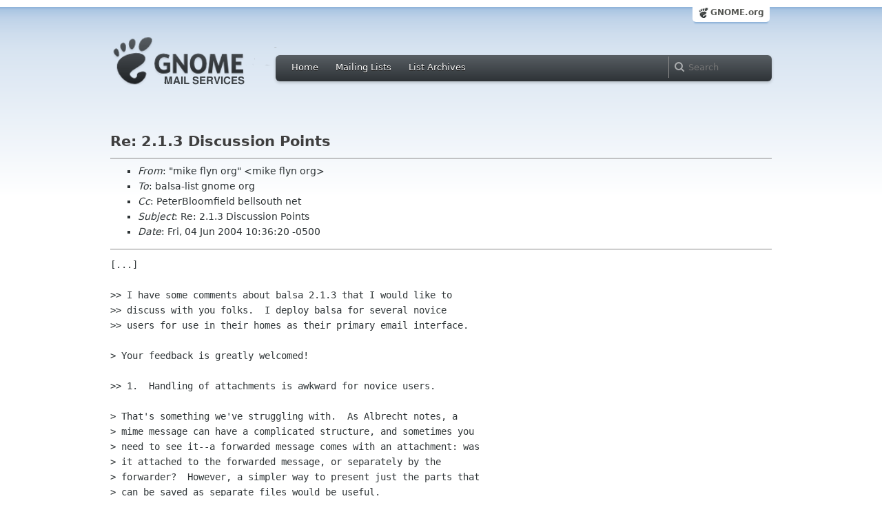

--- FILE ---
content_type: text/html; charset=utf-8
request_url: https://mail.gnome.org/archives/balsa-list/2004-June/msg00025.html
body_size: 4826
content:
<!-- MHonArc v2.6.18 -->
<!--X-Subject: Re: 2.1.3 Discussion Points -->
<!--X-From-R13: "zvxrNsyla.bet" <zvxrNsyla.bet> -->
<!--X-Date: Fri,  4 Jun 2004 10:36:24 &#45;0400 (EDT) -->
<!--X-Message-Id: 20040604143620.8E561314E8@neuromancer.voxel.net -->
<!--X-Content-Type: text/plain -->
<!--X-Head-End-->
<html xmlns="http://www.w3.org/1999/xhtml">
<head>
  <link href="/css/layout.css" rel="stylesheet" type="text/css" media="screen">
  <link href="/css/style.css" rel="stylesheet" type="text/css" media="all">
  <link href="/css/archive.css" rel="stylesheet" type="text/css" media="all">
  <link rel="icon" type="image/png" href="http://www.gnome.org/img/logo/foot-16.png">
  <link rel="SHORTCUT ICON" type="image/png" href="http://www.gnome.org/img/logo/foot-16.png">
  <LINK REV="made" HREF="mailto:mike flyn org">
  <title>Re: 2.1.3 Discussion Points</title>
</head>

<body>
  <!-- site header_archive -->
  <div id="page_archive">
  
   <div id="global_domain_bar_archive">
    <div class="maxwidth">
     <div class="tab">
      <a class="root" href="http://www.gnome.org/">GNOME.org</a>
     </div>
    </div>
   </div>
   
       <div id="header_archive">
	    <div id="logo_bar" class="container_12">
	 <div id="logo" class="grid_3">
          <a title="Go to home page" href="https://mail.gnome.org/"><img src="http://www-old.gnome.org/css/gnome-mail.png" alt="GNOME: Mail Services" /></a>
	 </div>

	  <div id="top_bar_archive" class="grid_9">
	   <div class="left">
		  <div class="menu-globalnav-container">
		    <ul id="menu-globalnav" class="menu">
		      <li id="menu-item-1039" class=
		      "menu-item menu-item-type-post_type menu-item-object-page menu-item-1039">
		      <a href="http://mail.gnome.org/">Home</a></li>

		      <li id="menu-item-1037" class=
		      "menu-item menu-item-type-post_type menu-item-object-page menu-item-1037">
		      <a href="https://mail.gnome.org/mailman/listinfo/">Mailing Lists</a></li>

		      <li id="menu-item-1040" class=
		      "menu-item menu-item-type-post_type menu-item-object-page menu-item-1040">
		      <a href="https://mail.gnome.org/archives/">List Archives</a></li>
		    </ul>
		  </div>
		</div>

		<div class="right">
		  <form role="search" method="get" id="searchform" action="http://www.google.com/custom">
		    <div>
		      <label class="hidden">Search</label> <input type="text" name="q" maxlength="255" size="15" class="searchTerms" placeholder="Search" />
		      <input type="hidden" name="domains" value="mail.gnome.org" /> <input type="hidden" name="hq" id="hq" value="inurl:/archives/" /> 		      <input type="hidden" name="sitesearch" value="mail.gnome.org" />
		    </div>
		  </form>
		</div>
	      </div> <!--end of top_bar_archive-->
	      
	    </div> <!-- end of logo_bar -->
	    </div> <!-- end of #header -->

	  </div>
	<!-- end site header -->

  <div id="body_archive_list" class="body">

<!--X-Body-Begin-->
<!--X-User-Header-->
<!--X-User-Header-End-->
<!--X-TopPNI-->
&nbsp;

<!--X-TopPNI-End-->
<!--X-MsgBody-->
<!--X-Subject-Header-Begin-->
<h1>Re: 2.1.3 Discussion Points</h1>
<hr>
<!--X-Subject-Header-End-->
<!--X-Head-of-Message-->
<ul>
<li><em>From</em>: &quot;mike flyn org&quot; &lt;mike flyn org&gt;</li>
<li><em>To</em>: balsa-list gnome org</li>
<li><em>Cc</em>: PeterBloomfield bellsouth net</li>
<li><em>Subject</em>: Re: 2.1.3 Discussion Points</li>
<li><em>Date</em>: Fri, 04 Jun 2004 10:36:20 -0500</li>
</ul>
<!--X-Head-of-Message-End-->
<!--X-Head-Body-Sep-Begin-->
<hr>
<!--X-Head-Body-Sep-End-->
<!--X-Body-of-Message-->
<pre>[...]

&gt;&gt; I have some comments about balsa 2.1.3 that I would like to  
&gt;&gt; discuss with you folks.  I deploy balsa for several novice  
&gt;&gt; users for use in their homes as their primary email interface.

&gt; Your feedback is greatly welcomed!
 
&gt;&gt; 1.  Handling of attachments is awkward for novice users.
 
&gt; That's something we've struggling with.  As Albrecht notes, a  
&gt; mime message can have a complicated structure, and sometimes you  
&gt; need to see it--a forwarded message comes with an attachment: was  
&gt; it attached to the forwarded message, or separately by the  
&gt; forwarder?  However, a simpler way to present just the parts that  
&gt; can be saved as separate files would be useful.

I agree fully with Albrecht.  However, I also assert that the current
situation does not work for novices (for example, people I wish to get off
AOL).  What about something like this:

-------------------------------------------
| Content | Attachments v | Message Parts |
-------------------------------------------

&quot;Attachments&quot; is a combo-box that would contain, for example, &quot;View email as
HTML [ envelope icon ]&quot;, &quot;View email as text [ envelope icon ]&quot; and &quot;View
biketran.txt [ text icon].&quot;  Selecting an item in the combo-box would either
1) immediately display the selection in the &quot;Content&quot; window or 2) if this is
not possible, prompt the user to view the file using a helper
application/save the file somewhere.

&gt; [ snip ]

&gt;&gt; 2.  Many of the menus seem unnecessarily complicated.  For  
&gt;&gt; example, the following options had me confused:
&gt;&gt; 
&gt;&gt; Mailbox-&gt;Empty Trash
 
&gt; Hmmm--I guess it's the only item on the Mailbox menu that doesn't  
&gt; refer to the current mailbox--perhaps it belongs on the File  
&gt; menu?

I would agree that this could go under the file menu.
 
&gt;&gt; Mailbox-&gt;Commit Current
&gt;&gt; Mailbox-&gt;Commit All

&gt; Yes, those need changing--see  the recent thread  
&gt; <a  href="http://mail.gnome.org/archives/balsa-list/2004-June/msg00008.html">http://mail.gnome.org/archives/balsa-list/2004-June/msg00008.html</a>

I would argue that the commit menu items should be removed entirely.  Either
IMAP mailboxes should be commited automatically or the &quot;Empty Trash&quot; option
should perform commits on all IMAP mailboxes (perhaps &quot;Empty Trash&quot; could be
renamed).

I feel that users should not neeed to use different operations for different
types of mailboxes (POP, IMAP, local).  Balsa should present a small, well
thought out set of operations that seem to do the same things regardless of
the mailbox type. 

&gt;&gt; Message-&gt;Move to Trash
 
&gt; I'm not sure what's confusing here.

Too many operations when you look at the aggregate (see above).
 
&gt;&gt; When using IMAP, &quot;Move to Trash&quot; does not move a message, it  
&gt;&gt; marks it to be deleted.
 
&gt; With my IMAP mailboxes, it moves the message to my designated  
&gt; trashbox, which is in my local folder tree--perhaps that's what  
&gt; it's doing for you.  If you have a Trash mailbox in your IMAP  
&gt; folder tree, you can designate it as your trashbox, and then  
&gt; `Move to Trash' will indeed move a message there.

&gt;&gt; &quot;Empty Trash&quot; does not have any affect on IMAP mailboxes,  
&gt;&gt; &quot;Commit .*&quot; must be used.  Can't we come up with some type of  
&gt;&gt; policy requires only a &quot;Move to Trash&quot; action or otherwise  
&gt;&gt; simplifies things?
 
&gt; Perhaps `Empty Trash' isn't the best label.  This action removes  
&gt; all messages from your designated trashbox--it doesn't affect  
&gt; messages elsewhere marked as deleted.  I believe `expunge' is the  
&gt; most common term for removing messages marked as deleted-- 
&gt; elsewhere, I've suggested replacing the `commit' items with  
&gt; corresponding `expunge' items.
&gt; [ snip ]

Again, &quot;Empty Trash&quot; and &quot;Expunge&quot; are two operations that do the same thing
from a user's point of view.  It is only to those that understand the
difference between IMAP, POP and local folders and their associated protocols
that there is a difference.  For example, the interface mutt uses provides
one consistent method of deleting mail from local and IMAP folders.
 
&gt;&gt; 3.  The address book interface could use some improvements.
 
&gt; Agreed!

Any ideas out there in balsa-list-land?
 
&gt;&gt; 4.  The remote content within HTML emails is not displayed.   
&gt;&gt; This includes &lt;IMG src=...&gt;, etc.  I could imagine security and  
&gt;&gt; privacy reasons for this, but the bottom line is that it breaks  
&gt;&gt; a lot of users' ability to read email that they receive from  
&gt;&gt; legitimate sources.  I think this policy needs to be discussed.
&gt; 
&gt; As Albrecht noted, there are sound reasons for not loading remote  
&gt; content by default.  Otoh, We could add 'load remote content' as  
&gt; an option on the right-click popup menu for html parts...

Okay, I think this type of HTML email is crap.  So we agree.  And I
understand that it may be used to alert spammers that an email was opened
(see my privacy/security reference).  But here is the problem: my
mother-in-law can't use balsa to conduct business with certain vendors
because they use this type of email to coorespond.  So, what will balsa's
policy be?

1.  No remote content displayed, users think their computer is broken.

2.  A warning is displayed that users will ignore and click through.

3.  Perhaps assert that to users that if you know foo bar org then it is
probably safe to open the email.  Prompt user to open.

4.  Allow the user to save the message elsewhere and open it with an external
browser.  This has been discussed and I think it is an ugly solution.

etc.

I think we need to come up with a policy to deal with this issue.
 
[...]

--
Mike
</pre>
<!--X-Body-of-Message-End-->
<!--X-MsgBody-End-->
<!--X-Follow-Ups-->
<hr>
<ul><li><strong>Follow-Ups</strong>:
<ul>
<li><strong><a name="00026" href="msg00026.html">Re: 2.1.3 Discussion Points</a></strong>
<ul><li><em>From:</em> Peter Bloomfield</li></ul></li>
<li><strong><a name="00031" href="msg00031.html">Re: 2.1.3 Discussion Points</a></strong>
<ul><li><em>From:</em> Darko Obradovic</li></ul></li>
</ul></li></ul>
<!--X-Follow-Ups-End-->
<!--X-References-->
<!--X-References-End-->
<!--X-BotPNI-->
<HR>
[<a href="msg00024.html">Date Prev</a>][<a href="msg00026.html">Date Next</a>] &nbsp; [<a href="msg00039.html">Thread Prev</a>][<a href="msg00026.html">Thread Next</a>] &nbsp; 
[<A HREF="thread.html#00025">Thread Index</A>]
[<A HREF="date.html#00025">Date Index</A>]
[<A HREF="author.html#00025">Author Index</A>]

<!--X-BotPNI-End-->
<!--X-User-Footer-->
<!--X-User-Footer-End-->
</div> <!-- end of div.body -->

  <div id="footer_community"></div>

  <div id="footer_grass"></div>

  <div id="footer">
    <div class="container_12" id="container_12">
      <div class="links grid_9">
        <div class="menu-footer-container">
          <ul id="menu-footer" class="menu">
            <li id="menu-item-1048" class=
            "menu-item menu-item-type-custom menu-item-object-custom current-menu-item current_page_item menu-item-1048">
            <a href="http://www.gnome.org">The GNOME Project</a>

              <ul class="sub-menu">
                <li id="menu-item-1049" class=
                "menu-item menu-item-type-post_type menu-item-object-page menu-item-1049">
                <a href="http://www.gnome.org/about/">About Us</a></li>

                <li id="menu-item-1050" class=
                "menu-item menu-item-type-post_type menu-item-object-page menu-item-1050">
                <a href="http://www.gnome.org/get-involved/">Get Involved</a></li>

                <li id="menu-item-1051" class=
                "menu-item menu-item-type-post_type menu-item-object-page menu-item-1051">
                <a href="http://www.gnome.org/teams/">Teams</a></li>

                <li id="menu-item-1053" class=
                "menu-item menu-item-type-post_type menu-item-object-page menu-item-1053">
                <a href="http://www.gnome.org/support-gnome/">Support GNOME</a></li>

                <li id="menu-item-1054" class=
                "menu-item menu-item-type-post_type menu-item-object-page menu-item-1054">
                <a href="http://www.gnome.org/contact/">Contact Us</a></li>

                <li id="menu-item-2246" class=
                "menu-item menu-item-type-post_type menu-item-object-page menu-item-2246">
                <a href="http://www.gnome.org/foundation/">The GNOME Foundation</a></li>
              </ul>
            </li>

            <li id="menu-item-1047" class=
            "menu-item menu-item-type-custom menu-item-object-custom menu-item-1047">
              <a href="#">Resources</a>

              <ul class="sub-menu">
                <li id="menu-item-1055" class=
                "menu-item menu-item-type-custom menu-item-object-custom menu-item-1055">
                <a href="http://developer.gnome.org">Developer Center</a></li>

                <li id="menu-item-1056" class=
                "menu-item menu-item-type-custom menu-item-object-custom menu-item-1056">
                <a href="http://library.gnome.org">Documentation</a></li>

                <li id="menu-item-1057" class=
                "menu-item menu-item-type-custom menu-item-object-custom menu-item-1057">
                <a href="http://live.gnome.org">Wiki</a></li>

                <li id="menu-item-1058" class=
                "menu-item menu-item-type-custom menu-item-object-custom menu-item-1058">
                <a href="http://mail.gnome.org/mailman/listinfo">Mailing Lists</a></li>

                <li id="menu-item-1059" class=
                "menu-item menu-item-type-custom menu-item-object-custom menu-item-1059">
                <a href="http://live.gnome.org/GnomeIrcChannels">IRC Channels</a></li>

                <li id="menu-item-1060" class=
                "menu-item menu-item-type-custom menu-item-object-custom menu-item-1060">
                <a href="https://bugzilla.gnome.org/">Bug Tracker</a></li>

                <li id="menu-item-1061" class=
                "menu-item menu-item-type-custom menu-item-object-custom menu-item-1061">
                <a href="http://git.gnome.org/browse/">Development Code</a></li>

                <li id="menu-item-1062" class=
                "menu-item menu-item-type-custom menu-item-object-custom menu-item-1062">
                <a href="http://live.gnome.org/Jhbuild">Build Tool</a></li>
              </ul>
            </li>

            <li id="menu-item-1046" class=
            "menu-item menu-item-type-custom menu-item-object-custom menu-item-1046">
              <a href="http://www.gnome.org/news">News</a>

              <ul class="sub-menu">
                <li id="menu-item-1063" class=
                "menu-item menu-item-type-post_type menu-item-object-page menu-item-1063">
                <a href="http://www.gnome.org/press/">Press Releases</a></li>

                <li id="menu-item-1064" class=
                "menu-item menu-item-type-custom menu-item-object-custom menu-item-1064">
                <a href="http://www.gnome.org/start/stable">Latest Release</a></li>

                <li id="menu-item-1065" class=
                "menu-item menu-item-type-custom menu-item-object-custom menu-item-1065">
                <a href="http://planet.gnome.org">Planet GNOME</a></li>

                <li id="menu-item-1066" class=
                "menu-item menu-item-type-custom menu-item-object-custom menu-item-1066">
                <a href="http://gnomejournal.org">GNOME Journal</a></li>

                <li id="menu-item-1067" class=
                "menu-item menu-item-type-custom menu-item-object-custom menu-item-1067">
                <a href="http://news.gnome.org">Development News</a></li>

                <li id="menu-item-1068" class=
                "menu-item menu-item-type-custom menu-item-object-custom menu-item-1068">
                <a href="http://identi.ca/gnome">Identi.ca</a></li>

                <li id="menu-item-1069" class=
                "menu-item menu-item-type-custom menu-item-object-custom menu-item-1069">
                <a href="http://twitter.com/gnome">Twitter</a></li>
              </ul>
            </li>
          </ul>
        </div>
      </div>

      <div id="footnotes" class="grid_9">
       <p> Copyright &copy; 2005 - 2012 <a href="http://www.gnome.org/"><strong>The GNOME Project</strong></a>.<br />
       <small><a href="http://validator.w3.org/check/referer">Optimised</a> for <a href=
        "http://www.w3.org/">standards</a>. Hosted by <a href=
        "http://www.redhat.com/">Red Hat</a>.
        Powered by <a href="http://www.list.org/">MailMan</a></small></p>
      </div>
    </div>
  </div>

</body>
</html>
